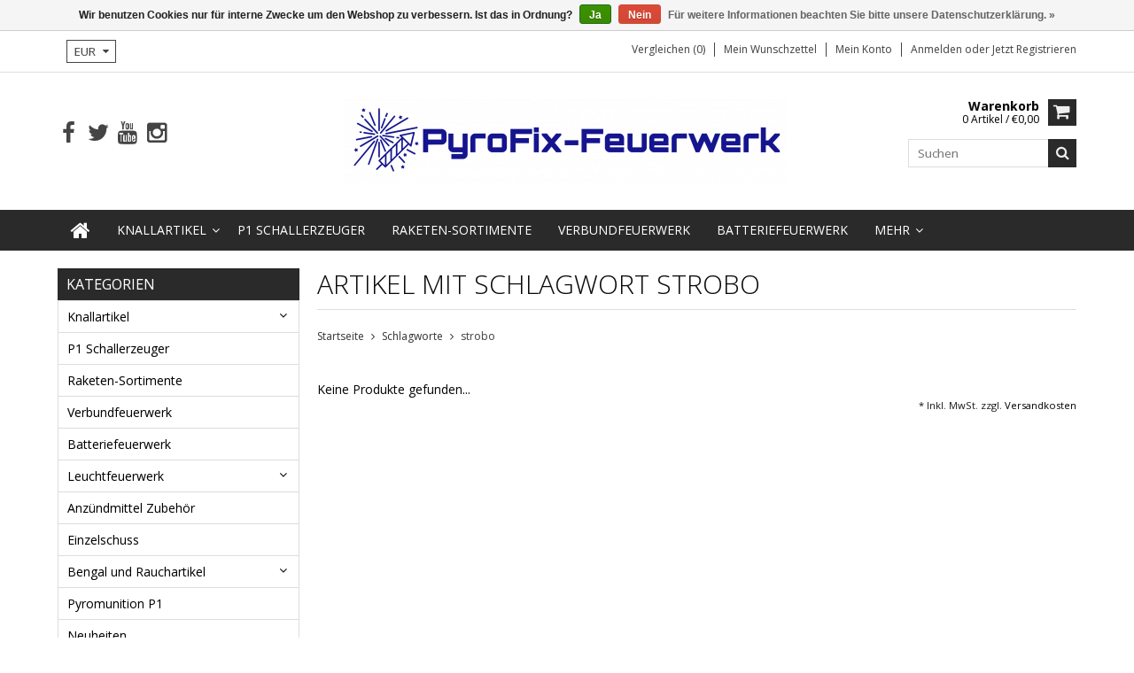

--- FILE ---
content_type: text/html;charset=utf-8
request_url: https://www.pyrofix-feuerwerk.at/tags/strobo/
body_size: 6494
content:
<!DOCTYPE html>
<html lang="de">
  <head>
    <meta charset="utf-8"/>
<!-- [START] 'blocks/head.rain' -->
<!--

  (c) 2008-2026 Lightspeed Netherlands B.V.
  http://www.lightspeedhq.com
  Generated: 31-01-2026 @ 17:27:10

-->
<link rel="canonical" href="https://www.pyrofix-feuerwerk.at/tags/strobo/"/>
<link rel="alternate" href="https://www.pyrofix-feuerwerk.at/index.rss" type="application/rss+xml" title="Neue Produkte"/>
<link href="https://cdn.webshopapp.com/assets/cookielaw.css?2025-02-20" rel="stylesheet" type="text/css"/>
<meta name="robots" content="noodp,noydir"/>
<meta name="google-site-verification" content="Pyrofix Feuerwerk"/>
<meta name="google-site-verification" content="Feuerwerk Online kaufen"/>
<meta name="google-site-verification" content="Feuerwerk Österreich"/>
<meta name="google-site-verification" content="Feuerwerk Onlineshop"/>
<meta name="google-site-verification" content="Feuerwerk Ganzjährig"/>
<meta name="google-site-verification" content="Silvester Feuerwerk"/>
<meta name="google-site-verification" content="Feuerwerk Österreich"/>
<meta name="google-site-verification" content="Feuerwerk Polen"/>
<meta property="og:url" content="https://www.pyrofix-feuerwerk.at/tags/strobo/?source=facebook"/>
<meta property="og:site_name" content="PyroFix  Feuerwerk"/>
<meta property="og:title" content="strobo"/>
<meta property="og:description" content="PyroFix Feuerwerk - Feuerwerk online kaufen in Österreich Feuerwerkskörper-Shop. Ganzjährig für Privat, Gewerbe und Kommune, zu Silvester und vielen weitere"/>
<!--[if lt IE 9]>
<script src="https://cdn.webshopapp.com/assets/html5shiv.js?2025-02-20"></script>
<![endif]-->
<!-- [END] 'blocks/head.rain' -->
    <title>strobo - PyroFix  Feuerwerk</title>
    
    <meta name="description" content="PyroFix Feuerwerk - Feuerwerk online kaufen in Österreich Feuerwerkskörper-Shop. Ganzjährig für Privat, Gewerbe und Kommune, zu Silvester und vielen weitere" />
    <meta name="keywords" content="strobo, PyroFix Feuerwerk,Feuerwerk Online kaufen, Feuerwerkshop Österreich,Onlineshop Feuerwerk,Feuerwerk Web Shop,Feuerwerk Schweiz,Feuerwerk Shop Austria,Feuerwerk Shop Deutschland, Silvester Feuerwerk bestellen,Silvestershop Deutschland" />
    <meta http-equiv="X-UA-Compatible" content="IE=edge,chrome=1">
    <meta name="viewport" content="width=device-width, initial-scale=1, maximum-scale=1" /> 
    <meta name="apple-mobile-web-app-capable" content="yes">
    <meta name="apple-mobile-web-app-status-bar-style" content="black">
    
    
    <link rel="shortcut icon" href="https://cdn.webshopapp.com/shops/267421/themes/146885/assets/favicon.ico?20230119084445" type="image/x-icon" />
    <link href='//fonts.googleapis.com/css?family=Open%20Sans:400,300,500,600,700' rel='stylesheet' type='text/css'>
    <link href='//fonts.googleapis.com/css?family=Open%20Sans:400,300,500,600,700' rel='stylesheet' type='text/css'>
    <link rel="shortcut icon" href="https://cdn.webshopapp.com/shops/267421/themes/146885/assets/favicon.ico?20230119084445" type="image/x-icon" /> 
    <link rel="stylesheet" href="https://cdn.webshopapp.com/shops/267421/themes/146885/assets/bootstrap.css?20230429132357" />
    <link rel="stylesheet" href="https://cdn.webshopapp.com/shops/267421/themes/146885/assets/font-awesome-min.css?20230429132357" />
    
    <link rel="stylesheet" href="https://cdn.webshopapp.com/assets/gui-2-0.css?2025-02-20" />
    <link rel="stylesheet" href="https://cdn.webshopapp.com/assets/gui-responsive-2-0.css?2025-02-20" />   
    
    
    <link rel="stylesheet" href="https://cdn.webshopapp.com/shops/267421/themes/146885/assets/style.css?20230429132357" />
    <link rel="stylesheet" href="https://cdn.webshopapp.com/shops/267421/themes/146885/assets/media.css?20230429132357" />
    <link rel="stylesheet" href="https://cdn.webshopapp.com/shops/267421/themes/146885/assets/settings.css?20230429132357" />  
    <link rel="stylesheet" href="https://cdn.webshopapp.com/shops/267421/themes/146885/assets/custom.css?20230429132357" />    
    <script src="https://cdn.webshopapp.com/assets/jquery-1-9-1.js?2025-02-20"></script>
    <script src="https://cdn.webshopapp.com/assets/jquery-ui-1-10-1.js?2025-02-20"></script>
    <script src="//cdnjs.cloudflare.com/ajax/libs/jqueryui-touch-punch/0.2.3/jquery.ui.touch-punch.min.js"></script>
    
    
    
    <script type="text/javascript" src="https://cdn.webshopapp.com/shops/267421/themes/146885/assets/jcarousel.js?20230429132357"></script>
    <script type="text/javascript" src="https://cdn.webshopapp.com/shops/267421/themes/146885/assets/plugins.js?20230429132357"></script>
    <script type="text/javascript" src="https://cdn.webshopapp.com/shops/267421/themes/146885/assets/plugins-2.js?20230429132357"></script>
    <script type="text/javascript" src="https://cdn.webshopapp.com/assets/gui.js?2025-02-20"></script>
    <script type="text/javascript" src="https://cdn.webshopapp.com/assets/gui-responsive-2-0.js?2025-02-20"></script>
    
    
    
        
    <!--[if lt IE 9]>
    <link rel="stylesheet" href="https://cdn.webshopapp.com/shops/267421/themes/146885/assets/style-ie.css?20230429132357" />
    <![endif]-->
      </head>
  <body class="">  
    

    
    
<script type="text/javascript">
    var moremenu = "Mehr";//More Menu in navigation to trnaslate word "More"
    var catpages = "1"; //Total pages of prodducts
    var catcurrentpage = "1"; //Current category page in pagination
   
  </script>
  

  
<header class="headerMain headerStyle1">
  <script>var searchURL = 'https://www.pyrofix-feuerwerk.at/search/'; </script>
      <div class="topnav">
        <div class="container">
                    <div class="left leftlinks clearfix">
            <!---->
            <div class="languages left">
                        </div>
                        <div class="currencies left">
              <select class="chosen-select" onchange="window.location = jQuery(this).val();">
                                <option class="EUR" selected="selected" value="https://www.pyrofix-feuerwerk.at/session/currency/eur/">EUR</option>
                                <option class="CHF"  value="https://www.pyrofix-feuerwerk.at/session/currency/chf/">CHF</option>
                              </select>
            </div>
                      </div>
                    <div class="right rightlinks clearfix">
            <ul class="clearfix">
              <li><a href="https://www.pyrofix-feuerwerk.at/compare/" title="Vergleichen">Vergleichen (0)</a></li>
              <li><a href="https://www.pyrofix-feuerwerk.at/account/wishlist/" title="Mein Wunschzettel">Mein Wunschzettel</a></li>
              <li>
                <a href="https://www.pyrofix-feuerwerk.at/account/" class="my-account">
                  Mein Konto
                </a>
             </li>             
                 
              <li class="last">         
                <a href="https://www.pyrofix-feuerwerk.at/account/login/" title="Mein Konto">
                  anmelden
                </a> 
                                oder 
                <a href="https://www.pyrofix-feuerwerk.at/account/register/" title="Mein Konto">
                  jetzt registrieren
                </a>
                                </li>
                              
            </ul>         
          </div>
          
          <div class="social-media-wrap-mobile">
                         <div class="social-media-follow">
              <a href="https://www.facebook.com/pyrofix.feuerwerk/" class="social-icon facebook" target="_blank" title="Facebook PyroFix  Feuerwerk"><i class="fa fa-facebook"></i></a>              <a href="https://twitter.com/PyrofixF/" class="social-icon twitter" target="_blank" title="Twitter PyroFix  Feuerwerk"><i class="fa fa-twitter"></i></a>                                          <a href="https://www.youtube.com/channel/UCTNXAbnPPrdO4DLrcVvLAAA" class="social-icon youtube" target="_blank" title="YouTube PyroFix  Feuerwerk"><i class="fa fa-youtube"></i></a>                            <a href="https://www.instagram.com/pyrofix/" class="social-icon instagram" target="_blank" title="Instagram PyroFix  Feuerwerk"><i class="fa fa-instagram"></i></a>                                  
            </div>
                      </div>
          
        </div>
      </div>
  <div class="topBarIcon"><a href="javascript:void(0)"><i class="fa fa-angle-double-down"></i></a></div>
  <div class="headerPanel">
      <div class="logoWrap container">
        <div class="align row clearfix">
          
                    
          <div class="col-sm-3 social-media-follow-Wrap"> 
                         <div class="social-media-follow">
              <a href="https://www.facebook.com/pyrofix.feuerwerk/" class="social-icon facebook" target="_blank" title="Facebook PyroFix  Feuerwerk"><i class="fa fa-facebook"></i></a>              <a href="https://twitter.com/PyrofixF/" class="social-icon twitter" target="_blank" title="Twitter PyroFix  Feuerwerk"><i class="fa fa-twitter"></i></a>                                          <a href="https://www.youtube.com/channel/UCTNXAbnPPrdO4DLrcVvLAAA" class="social-icon youtube" target="_blank" title="YouTube PyroFix  Feuerwerk"><i class="fa fa-youtube"></i></a>                            <a href="https://www.instagram.com/pyrofix/" class="social-icon instagram" target="_blank" title="Instagram PyroFix  Feuerwerk"><i class="fa fa-instagram"></i></a>                                  
            </div>
                      
          </div>
          
          
          <div class="col-sm-6 text-center">          
          <div class="vertical logo logo-center">
            <a href="https://www.pyrofix-feuerwerk.at/" title="PyroFix Feuerwerk der Online Shop für Feuerwerk, Günstige Preise für Feuerwerk">
                            <div class="logoImage">
              <img src="https://cdn.webshopapp.com/shops/267421/themes/146885/assets/logo.png?20230119084445" alt="PyroFix Feuerwerk der Online Shop für Feuerwerk, Günstige Preise für Feuerwerk" />
              </div>
                          </a>
          </div>
        </div>
          
          
          
        <div class="col-sm-3 text-right">          
          <div class="searchWrap clearfix">
            <div class="burger">
              <img src="https://cdn.webshopapp.com/shops/267421/themes/146885/assets/hamburger.png?20230429132357"  alt="Menu">
            </div>
            
            <a class="compareMobile" href="https://www.pyrofix-feuerwerk.at/compare/" title="Vergleichen"><i aria-hidden="true" class="fa fa-random"></i> <span>0</span></a>
            
            <a href="https://www.pyrofix-feuerwerk.at/cart/" title="Ihr Warenkorb" class="cart"> 
              <div class="cartLink">
                <span>Warenkorb</span>
                 0  Artikel  / €0,00
              </div>              
              <span class="cartIcon fa fa-shopping-cart"></span>
            </a>
            
            <div class="headersearch">
            <form action="https://www.pyrofix-feuerwerk.at/search/" method="get" id="formSearch" class="searchForm">
              <input type="text" name="q" autocomplete="off"  value="" placeholder="Suchen"/>
              <span onclick="$('#formSearch').submit();" title="Suchen" class="searchIcon fa fa-search"></span>
            </form>
            <div class="autocomplete" style="display:none;">
              <div class="products">
              </div>
              <div class="more"><a href="">Alle Ergebnisse anzeigen <span></span></a></div>
            </div>
          </div>
            
            
          </div>
        </div>
          
        </div>
      </div>
  <div class="mainMenuWrap">
  <div class="mainMenu">
    <div class="container">
<nav class="nonbounce desktop vertical">            
  <ul class="clearfix">
                           <li class="item home ">
                <a title="Startseite" class="itemLink" href="https://www.pyrofix-feuerwerk.at/"><i class="fa fa-home"></i></a>
              </li>
                      
    
    
                            <li class="item sub">
                <a class="itemLink" href="https://www.pyrofix-feuerwerk.at/knallartikel/" title="Knallartikel ">Knallartikel </a>
                                <span class="downArrow fa fa-angle-down"></span>
                <span class="glyphicon glyphicon-play"></span>
                <ul class="subnav">
                                    <li class="subitem sub ">
                    <a class="subitemLink" href="https://www.pyrofix-feuerwerk.at/knallartikel/china-boeller/" title="China-Böller">China-Böller</a>
                                      </li>
                                    <li class="subitem sub ">
                    <a class="subitemLink" href="https://www.pyrofix-feuerwerk.at/knallartikel/froesche-knaller/" title="Frösche- Knaller">Frösche- Knaller</a>
                                      </li>
                                    <li class="subitem sub ">
                    <a class="subitemLink" href="https://www.pyrofix-feuerwerk.at/knallartikel/kanonenschlaege/" title="Kanonenschläge">Kanonenschläge</a>
                                      </li>
                                  </ul>
                              </li>
                            <li class="item">
                <a class="itemLink" href="https://www.pyrofix-feuerwerk.at/p1-schallerzeuger/" title="P1  Schallerzeuger ">P1  Schallerzeuger </a>
                              </li>
                            <li class="item">
                <a class="itemLink" href="https://www.pyrofix-feuerwerk.at/raketen-sortimente/" title="Raketen-Sortimente">Raketen-Sortimente</a>
                              </li>
                            <li class="item">
                <a class="itemLink" href="https://www.pyrofix-feuerwerk.at/verbundfeuerwerk/" title="Verbundfeuerwerk">Verbundfeuerwerk</a>
                              </li>
                            <li class="item">
                <a class="itemLink" href="https://www.pyrofix-feuerwerk.at/batteriefeuerwerk/" title="Batteriefeuerwerk  ">Batteriefeuerwerk  </a>
                              </li>
                            <li class="item sub">
                <a class="itemLink" href="https://www.pyrofix-feuerwerk.at/leuchtfeuerwerk/" title="Leuchtfeuerwerk">Leuchtfeuerwerk</a>
                                <span class="downArrow fa fa-angle-down"></span>
                <span class="glyphicon glyphicon-play"></span>
                <ul class="subnav">
                                    <li class="subitem sub ">
                    <a class="subitemLink" href="https://www.pyrofix-feuerwerk.at/leuchtfeuerwerk/vulkane/" title="Vulkane ">Vulkane </a>
                                      </li>
                                    <li class="subitem sub ">
                    <a class="subitemLink" href="https://www.pyrofix-feuerwerk.at/leuchtfeuerwerk/roemisches-licht/" title="Römisches-Licht">Römisches-Licht</a>
                                      </li>
                                    <li class="subitem sub ">
                    <a class="subitemLink" href="https://www.pyrofix-feuerwerk.at/leuchtfeuerwerk/voegel-wirbel/" title="Vögel / Wirbel">Vögel / Wirbel</a>
                                      </li>
                                    <li class="subitem sub ">
                    <a class="subitemLink" href="https://www.pyrofix-feuerwerk.at/leuchtfeuerwerk/fontaenen/" title="Fontänen">Fontänen</a>
                                      </li>
                                  </ul>
                              </li>
                            <li class="item">
                <a class="itemLink" href="https://www.pyrofix-feuerwerk.at/anzuendmittel-zubehoer/" title="Anzündmittel Zubehör">Anzündmittel Zubehör</a>
                              </li>
                            <li class="item">
                <a class="itemLink" href="https://www.pyrofix-feuerwerk.at/einzelschuss/" title="Einzelschuss">Einzelschuss</a>
                              </li>
                            <li class="item sub">
                <a class="itemLink" href="https://www.pyrofix-feuerwerk.at/bengal-und-rauchartikel/" title="Bengal und Rauchartikel">Bengal und Rauchartikel</a>
                                <span class="downArrow fa fa-angle-down"></span>
                <span class="glyphicon glyphicon-play"></span>
                <ul class="subnav">
                                    <li class="subitem sub ">
                    <a class="subitemLink" href="https://www.pyrofix-feuerwerk.at/bengal-und-rauchartikel/bengalartikel/" title=" Bengalartikel"> Bengalartikel</a>
                                      </li>
                                    <li class="subitem sub ">
                    <a class="subitemLink" href="https://www.pyrofix-feuerwerk.at/bengal-und-rauchartikel/rauchartikel/" title="Rauchartikel">Rauchartikel</a>
                                      </li>
                                  </ul>
                              </li>
                            <li class="item">
                <a class="itemLink" href="https://www.pyrofix-feuerwerk.at/pyromunition-p1/" title="Pyromunition P1">Pyromunition P1</a>
                              </li>
                            <li class="item">
                <a class="itemLink" href="https://www.pyrofix-feuerwerk.at/neuheiten/" title="Neuheiten ">Neuheiten </a>
                              </li>
                                                        <li class="item"><a class="itemLink" href="https://www.pyrofix-feuerwerk.at/blogs/blog-i-pyrofix-feuerwerk/" title="Blog ">Blog </a>
              </li>
                                                                      <li class="item"><a class="itemLink" href="https://www.pyrofix-feuerwerk.at/brands/" title="Marken">Marken</a></li>
                            
                  
    					              <li class="mobileAccountLinks item sub">                
                <a class="itemLink" href="javascript:void(0)">My Account</a>
                <span class="downArrow fa fa-angle-down"></span>
                <span class="glyphicon glyphicon-play"></span>
              <ul class="subnav">
                <li class="subitem sub">
                  <a class="subitemLink" href="https://www.pyrofix-feuerwerk.at/account/">
                    Account Info
                  </a>
                </li>      
                <li class="subitem sub">
                  <a class="subitemLink" href="https://www.pyrofix-feuerwerk.at/account/wishlist/" title="Mein Wunschzettel">Mein Wunschzettel</a>
                </li>      
                 
                <li class="subitem sub">         
                  <a class="subitemLink" href="https://www.pyrofix-feuerwerk.at/account/login/" title="Mein Konto">
                    Anmelden
                  </a>
                </li>
              <li class="subitem sub">    
                  <a class="subitemLink" href="https://www.pyrofix-feuerwerk.at/account/register/" title="Mein Konto">
                    jetzt registrieren
                  </a>
                </li>
                              </ul>
                </li>
    
    
  </ul>
  <span class="glyphicon glyphicon-remove"></span> 
</nav>
</div>  </div>  
  </div>
  </div>
    </header>
<div class="margin-top"></div>
    <div class="wrapper">
      
      
            
            
      
      <div class="container">
        <div class="row">
          <div class="content clearfix">
                                                                                                                                                                                                                                                                                                            
                         
            <div class="col-sm-3 leftSideBar">
              <div class="sidebarWidget">
  <h4>Kategorien <i class="fa fa-caret-down"></i></h4>
  <div class="sidebarCategory sidebarContent">
    <ul class="clearfix treeview sidebarListing">      
            <li class="item sub">
        <a class="itemLink" href="https://www.pyrofix-feuerwerk.at/knallartikel/" title="Knallartikel ">Knallartikel </a>
                
        <ul class="subnav">
                    <li class="subitem">
            <a class="subitemLink" href="https://www.pyrofix-feuerwerk.at/knallartikel/china-boeller/" title="China-Böller">China-Böller</a>
                      </li>
                    <li class="subitem">
            <a class="subitemLink" href="https://www.pyrofix-feuerwerk.at/knallartikel/froesche-knaller/" title="Frösche- Knaller">Frösche- Knaller</a>
                      </li>
                    <li class="subitem">
            <a class="subitemLink" href="https://www.pyrofix-feuerwerk.at/knallartikel/kanonenschlaege/" title="Kanonenschläge">Kanonenschläge</a>
                      </li>
                  </ul>
              </li>
            <li class="item">
        <a class="itemLink" href="https://www.pyrofix-feuerwerk.at/p1-schallerzeuger/" title="P1  Schallerzeuger ">P1  Schallerzeuger </a>
              </li>
            <li class="item">
        <a class="itemLink" href="https://www.pyrofix-feuerwerk.at/raketen-sortimente/" title="Raketen-Sortimente">Raketen-Sortimente</a>
              </li>
            <li class="item">
        <a class="itemLink" href="https://www.pyrofix-feuerwerk.at/verbundfeuerwerk/" title="Verbundfeuerwerk">Verbundfeuerwerk</a>
              </li>
            <li class="item">
        <a class="itemLink" href="https://www.pyrofix-feuerwerk.at/batteriefeuerwerk/" title="Batteriefeuerwerk  ">Batteriefeuerwerk  </a>
              </li>
            <li class="item sub">
        <a class="itemLink" href="https://www.pyrofix-feuerwerk.at/leuchtfeuerwerk/" title="Leuchtfeuerwerk">Leuchtfeuerwerk</a>
                
        <ul class="subnav">
                    <li class="subitem">
            <a class="subitemLink" href="https://www.pyrofix-feuerwerk.at/leuchtfeuerwerk/vulkane/" title="Vulkane ">Vulkane </a>
                      </li>
                    <li class="subitem">
            <a class="subitemLink" href="https://www.pyrofix-feuerwerk.at/leuchtfeuerwerk/roemisches-licht/" title="Römisches-Licht">Römisches-Licht</a>
                      </li>
                    <li class="subitem">
            <a class="subitemLink" href="https://www.pyrofix-feuerwerk.at/leuchtfeuerwerk/voegel-wirbel/" title="Vögel / Wirbel">Vögel / Wirbel</a>
                      </li>
                    <li class="subitem">
            <a class="subitemLink" href="https://www.pyrofix-feuerwerk.at/leuchtfeuerwerk/fontaenen/" title="Fontänen">Fontänen</a>
                      </li>
                  </ul>
              </li>
            <li class="item">
        <a class="itemLink" href="https://www.pyrofix-feuerwerk.at/anzuendmittel-zubehoer/" title="Anzündmittel Zubehör">Anzündmittel Zubehör</a>
              </li>
            <li class="item">
        <a class="itemLink" href="https://www.pyrofix-feuerwerk.at/einzelschuss/" title="Einzelschuss">Einzelschuss</a>
              </li>
            <li class="item sub">
        <a class="itemLink" href="https://www.pyrofix-feuerwerk.at/bengal-und-rauchartikel/" title="Bengal und Rauchartikel">Bengal und Rauchartikel</a>
                
        <ul class="subnav">
                    <li class="subitem">
            <a class="subitemLink" href="https://www.pyrofix-feuerwerk.at/bengal-und-rauchartikel/bengalartikel/" title=" Bengalartikel"> Bengalartikel</a>
                      </li>
                    <li class="subitem">
            <a class="subitemLink" href="https://www.pyrofix-feuerwerk.at/bengal-und-rauchartikel/rauchartikel/" title="Rauchartikel">Rauchartikel</a>
                      </li>
                  </ul>
              </li>
            <li class="item">
        <a class="itemLink" href="https://www.pyrofix-feuerwerk.at/pyromunition-p1/" title="Pyromunition P1">Pyromunition P1</a>
              </li>
            <li class="item">
        <a class="itemLink" href="https://www.pyrofix-feuerwerk.at/neuheiten/" title="Neuheiten ">Neuheiten </a>
              </li>
           
      
    </ul>
  </div>
</div>




<div class="sidebarWidget">    
    <div class="sort">
      <form action="https://www.pyrofix-feuerwerk.at/tags/strobo/" method="get" id="filter_form">
        <input type="hidden" name="mode" value="grid" id="filter_form_mode" />
        <input type="hidden" name="limit" value="24" id="filter_form_limit" />
        <input type="hidden" name="sort" value="popular" id="filter_form_sort" />
        <input type="hidden" name="max" value="5" id="filter_form_max" />
        <input type="hidden" name="min" value="0" id="filter_form_min" />
        
        
        <div class="sortbyFilterWrap sidebarContentWrap">
        <h4>Sortieren nach <i class="fa fa-caret-down"></i></h4>
        <div class="sortbyFilter clearfix sidebarContent">  
        <select class="sortOptions" name="sort" onchange="$('#formSortModeLimit').submit();">
                    <option value="popular" selected="selected">Am meisten angesehen</option>
                    <option value="newest">Neueste Produkte</option>
                    <option value="lowest">Niedrigster Preis</option>
                    <option value="highest">Höchster Preis</option>
                    <option value="asc">Name aufsteigend</option>
                    <option value="desc">Name absteigend</option>
                  </select>        
                </div>
      </div>
                
        
        
        
        <div class="price-filter sidebarContentWrap">
          <h4>Sortiert nach Preis <i class="fa fa-caret-down"></i></h4>
          <div class="sidebarPriceSlider sidebarContent">
          <div class="sidebar-filter-slider">
            <div id="collection-filter-price"></div>
          </div>
          <div class="price-filter-range clearfix">
            <div class="min">minimum: €<span>0</span></div>
            <div class="max">maximum: €<span>5</span></div>
          </div>
        </div>
        </div>
        
        
      </form>
    </div>
</div>
            </div>
                        
            
            <div class=" col-sm-9 ">  
                            <div class="page-title row">
  <div class="col-xs-12">
    <h1>Artikel mit Schlagwort strobo</h1>
  </div>
</div>

<div class="breadcrumbsWrap row">
  <div class="col-xs-12 breadcrumbs">
    <a href="https://www.pyrofix-feuerwerk.at/" title="Startseite">Startseite</a>
    
        <i class="fa fa-angle-right"></i> <a href="https://www.pyrofix-feuerwerk.at/tags/">Schlagworte</a>
        <i class="fa fa-angle-right"></i> <a href="https://www.pyrofix-feuerwerk.at/tags/strobo/">strobo</a>
      </div>  
 </div> 
 <div class="contentWrap row">
  </div>

<div class="viewFilter row">
  </div>

<div class="products row">
    
      <div class="col-xs-12 no-products-found">Keine Produkte gefunden...</div>
   
</div>


<div class=" row">
  <div class="col-md-12">
    <small class="shipping-cost collection">
      * 
            Inkl. MwSt.
       
      zzgl. <a href="https://www.pyrofix-feuerwerk.at/service/shipping-returns/" target="_blank">Versandkosten</a>
    </small>
  </div>
</div>


<script type="text/javascript">
  $(function(){
    $('#filter_form input, #filter_form select').change(function(){
      $(this).closest('form').submit();
    });
    
    $("#collection-filter-price").slider({
      range: true,
      min: 0,
      max: 5,
      values: [0, 5],
      step: 1,
      slide: function( event, ui){
    $('.sidebar-filter-range .min span').html(ui.values[0]);
    $('.sidebar-filter-range .max span').html(ui.values[1]);
    
    $('#filter_form_min').val(ui.values[0]);
    $('#filter_form_max').val(ui.values[1]);
  },
    stop: function(event, ui){
    $('#filter_form').submit();
  }
    });
  });
</script>            </div>
            
            
          </div>
        </div>
      </div>
      

<footer>
        
   
  <div class="newsletter">                       
    <div class="container">
      <div class="row">
        <div class="newsletterTitle col-sm-6">
          <span class="title">Melden Sie sich für unseren Newsletter an</span>
        </div>  
        
        <div class="newsletterForm col-sm-6">
          <form id="formNewsletter" action="https://www.pyrofix-feuerwerk.at/account/newsletter/" method="post">
            <div class="newsletterFormElement">
              <input type="hidden" name="key" value="267e6ef8a3034b7f772fe117037406bd" />
              <!--<input type="text" name="lastname" id="formNewsletterName" value="$nbsp;"/>
              <input type="text" name="firstname" id="formNewsletterName" value="" placeholder="Name"/>-->
              <input type="text" name="email" id="formNewsletterEmail" value="" placeholder="E-Mail"/>
              <a class="btn" href="#" onclick="$('#formNewsletter').submit(); return false;" title="Senden" style="padding: 0px 10px;"><span>Senden</span></a>
            </div>
          </form>
          <script type="text/javascript">
            // <!--
            $('#formNewsletter').submit(function() {
              if($('#formNewsletterEmail').val() == '') {
                alert('You forgot to type in your email address.');
                $('#formNewsletterEmail').focus();
                return false;
              }
              
              if($('#formNewsletterEmail').val().indexOf('@') == -1 || $('#formNewsletterEmail').val().indexOf('.') == -1) {
                alert('Please enter a valid email address, such as test@example.com.');
                $('#formNewsletterEmail').focus();
                $('#formNewsletterEmail').select();
                return false;
              }
              
              // Set the action of the form to stop spammers
              $('#formNewsletter').append("<input type=\"hidden\" name=\"check\" value=\"1\" \/>");
              return true;
              
            });
            // -->
          </script>
          
        </div>
      </div>
    </div>                        
  </div>
           
          <div class="links">            
            <div class="container">
              <div class="row">
            <div class="col-xs-12 col-sm-4 col-md-3 linkList footerWidget">
              <h4>Kundendienst <i class="fa fa-angle-down"></i></h4>
              <ul class="footerWidgetContent">
                                <li><a href="https://www.pyrofix-feuerwerk.at/service/general-terms-conditions/" title="AGB">AGB</a></li>
                                <li><a href="https://www.pyrofix-feuerwerk.at/service/disclaimer/" title="Widerrufsbelehrung">Widerrufsbelehrung</a></li>
                                <li><a href="https://www.pyrofix-feuerwerk.at/service/privacy-policy/" title="Datenschutzerklärung">Datenschutzerklärung</a></li>
                                <li><a href="https://www.pyrofix-feuerwerk.at/service/payment-methods/" title="Zahlungsarten">Zahlungsarten</a></li>
                                <li><a href="https://www.pyrofix-feuerwerk.at/service/shipping-returns/" title="Versand und Transportkosten">Versand und Transportkosten</a></li>
                                <li><a href="https://www.pyrofix-feuerwerk.at/service/" title="Kontakt und FAQ Häufig gestellte Fragen ">Kontakt und FAQ Häufig gestellte Fragen </a></li>
                                <li><a href="https://www.pyrofix-feuerwerk.at/service/impressum/" title="Impressum">Impressum</a></li>
                              </ul>
            </div>          
            <div class="col-xs-12 col-sm-4 col-md-3 linkList footerWidget">
                            <h4>Produkte <i class="fa fa-angle-down"></i></h4>
              <ul class="footerWidgetContent">
                <li><a href="https://www.pyrofix-feuerwerk.at/collection/" title="Alle Produkte">Alle Produkte</a></li>
                <li><a href="https://www.pyrofix-feuerwerk.at/collection/?sort=newest" title="Neue Produkte">Neue Produkte</a></li>
                <li><a href="https://www.pyrofix-feuerwerk.at/collection/offers/" title="Angebote">Angebote</a></li>
                <li><a href="https://www.pyrofix-feuerwerk.at/brands/" title="Marken">Marken</a></li>                <li><a href="https://www.pyrofix-feuerwerk.at/tags/" title="Schlagworte">Schlagworte</a></li>                <li><a href="https://www.pyrofix-feuerwerk.at/index.rss" title="RSS feed">RSS feed</a></li>
              </ul>
                                        </div>
            <div class="col-xs-12 col-sm-4 col-md-3 linkList footerWidget">
              <h4>
                                Mein Konto
                                <i class="fa fa-angle-down"></i>
              </h4>
                            <div class="footerloginform footerWidgetContent">
                <form class="formLogin" action="https://www.pyrofix-feuerwerk.at/account/loginPost/" method="post">
                  <input type="hidden" name="key" value="267e6ef8a3034b7f772fe117037406bd" />
                  <input type="hidden" name="type" value="login" />
                  <input type="text" name="email" id="formLoginEmail" placeholder ="E-Mail" />
                  <input type="password" name="password" id="formLoginPassword" placeholder ="Passwort" />
                  <input type="submit" value="anmelden" class="btn" />
                </form>
              </div>
                          </div>
            <div class="col-xs-12 col-sm-12 col-md-3 footerWidget">
              <h4>PyroFix Feuerwerk <i class="fa fa-angle-down"></i></h4>              <div class="footerWidgetContent">
              <span class="contact-description">Der Online Shop für Feuerwerk</span>                            <div class="contact">
                <span class="fa fa-phone"></span>
                <a href="tel:+436603622481">+43 6603622481</a>
              </div>
                                          <div class="contact">
                <span class="fa fa-at"></span>
                <a href="/cdn-cgi/l/email-protection#fb92959d94bb8b8289949d9283d69d9e8e9e898c9e8990d59a8f" title="Email"><span class="__cf_email__" data-cfemail="c3aaada5ac83b3bab1aca5aabbeea5a6b6a6b1b4a6b1a8eda2b7">[email&#160;protected]</span></a>
              </div>
                              
                
               
               
                              
               
               
                
            </div>
              
              
              
              
            </div>
          </div>
          </div>
  </div>
    
          
  <div class="paymentsWrap">            
            <div class="container">
              <div class="row">
            <div class="col-xs-12">
              <h4>Zahlungsarten</h4>
              <div class="payments">
                                <a href="https://www.pyrofix-feuerwerk.at/service/payment-methods/" title="Zahlungsarten">
                  <img src="https://cdn.webshopapp.com/assets/icon-payment-eps.png?2025-02-20" alt="EPS" />
                </a>
                                <a href="https://www.pyrofix-feuerwerk.at/service/payment-methods/" title="Zahlungsarten">
                  <img src="https://cdn.webshopapp.com/assets/icon-payment-directebanking.png?2025-02-20" alt="SOFORT Banking" />
                </a>
                                <a href="https://www.pyrofix-feuerwerk.at/service/payment-methods/" title="Zahlungsarten">
                  <img src="https://cdn.webshopapp.com/assets/icon-payment-banktransfer.png?2025-02-20" alt="Bank transfer" />
                </a>
                              </div>
                </div>
                </div>
              </div>
    </div>
        
        <div class="copyright-payment">          
          <div class="container">
            <div class="row">
              <div class="copyright col-md-12">
                © Copyright 2026 PyroFix  Feuerwerk Theme by <a href="http://www.psdcenter.com/lightspeed-theme/" target="_blank">PSDCenter</a> - 
                                Powered by
                                <a href="https://www.lightspeedhq.de/" title="Lightspeed" target="_blank">Lightspeed</a>
                                                              </div>
              
              <a title="Nach oben" class="backtotop" href="javascript:void(0);"><i aria-hidden="true" class="fa fa-chevron-up"></i></a>
              
            </div>
          </div>
        </div>
      </footer>      
    </div>
    <!-- [START] 'blocks/body.rain' -->
<script data-cfasync="false" src="/cdn-cgi/scripts/5c5dd728/cloudflare-static/email-decode.min.js"></script><script>
(function () {
  var s = document.createElement('script');
  s.type = 'text/javascript';
  s.async = true;
  s.src = 'https://www.pyrofix-feuerwerk.at/services/stats/pageview.js';
  ( document.getElementsByTagName('head')[0] || document.getElementsByTagName('body')[0] ).appendChild(s);
})();
</script>
  <div class="wsa-cookielaw">
            Wir benutzen Cookies nur für interne Zwecke um den Webshop zu verbessern. Ist das in Ordnung?
      <a href="https://www.pyrofix-feuerwerk.at/cookielaw/optIn/" class="wsa-cookielaw-button wsa-cookielaw-button-green" rel="nofollow" title="Ja">Ja</a>
      <a href="https://www.pyrofix-feuerwerk.at/cookielaw/optOut/" class="wsa-cookielaw-button wsa-cookielaw-button-red" rel="nofollow" title="Nein">Nein</a>
      <a href="https://www.pyrofix-feuerwerk.at/service/privacy-policy/" class="wsa-cookielaw-link" rel="nofollow" title="Für weitere Informationen beachten Sie bitte unsere Datenschutzerklärung.">Für weitere Informationen beachten Sie bitte unsere Datenschutzerklärung. &raquo;</a>
      </div>
<!-- [END] 'blocks/body.rain' -->
    <div class="hidden">
            Powered by
            <a href="https://www.lightspeedhq.de/" title="Lightspeed" target="_blank">Lightspeed</a>
                      </div>  
    
    <script type="text/javascript" src="https://cdn.webshopapp.com/shops/267421/themes/146885/assets/global.js?20230429132357"></script>
  </body>
</html>

--- FILE ---
content_type: text/css; charset=UTF-8
request_url: https://cdn.webshopapp.com/shops/267421/themes/146885/assets/settings.css?20230429132357
body_size: 3888
content:
/* General
================================================== */
body {
  font-family: "Open Sans", Helvetica, sans-serif;
  background: #ffffff  no-repeat scroll top center;
}
h1 { color:#080707; font-family: "Open Sans", Helvetica, sans-serif; }

h2, h3, h4, h5, h6 {
  font-family: "Open Sans", Helvetica, sans-serif;
  color:#2a2a2a;
}

/* Colors
================================================== */
/* Highlight color */
a, 
a:visited, 
a:focus,
nav .glyphicon-remove,
.sidebar .item .itemLink.active, 
.sidebar .item .itemLink.active:hover,
.sidebar .item .subitemLink.active, 
.sidebar .item .subitemLink.active:hover,
footer .social-media .symbol:hover,
.products .product .image-wrap .cart,
.sidebar .item .active, 
.sidebar .item .active:hover,
body .gui a {
  color: #080707;
}


a:hover, body .gui a:hover {  color: #393838; }



/* Highlight border-color */
/*
input[type="text"]:focus,
input[type="password"]:focus,
input[type="email"]:focus,
textarea:focus, #formSearch input:focus,
.products .product .image-wrap .cart {
  border-color: #080707;
}
*/

input[type="checkbox"], input[type="radio"] { border: 1px solid #b0b0b0;  }

/* Highlight background-color */
a.btn,
button,
input[type="submit"],
input[type="reset"],
input[type="button"],
.navigation .burger.open li,
body .gui a.gui-button-large, body .gui a.gui-button-small,
body .gui a.gui-button-large.gui-button-action, body .gui a.gui-button-small.gui-button-action,
.gui-checkout-steps .gui-block-highlight .gui-confirm-buttons .button-holder a.gui-button-large.gui-button-action {
  background-color: #2a2a2a;
color: #efeff2;
}



/* Button color */
a.btn span {
  color: #efeff2;
}
a.btn:hover span {
  color: #ffffff;
}
a.btn:hover,
button:hover,
input[type="submit"]:hover,
input[type="reset"]:hover,
input[type="button"]:hover,
body .gui a.gui-button-large:hover, body .gui a.gui-button-small:hover,
.gui-checkout-steps .gui-block-highlight .gui-confirm-buttons .button-holder a.gui-button-large.gui-button-action:hover {
  background-color: #d2cece;
color: #ffffff;
}

a.btn.alt, input.btn.alt { background-color: #d2cece; color: #ffffff; }
a.btn.alt:hover, input.btn.alt:hover { background-color: #2a2a2a; color: #efeff2; }

/* Body background-color
================================================== */
body, .content{
  background-color:#ffffff;
}
/* Ligtgrey background-color */
.products .product {
  background-color: #ffffff;
}
.slider img, 
.categories .category img, 
.zoombox .images a img, .zoombox .thumbs a img {
  background-color: #ffffff;
}

.gui a[href^=tel] { color:#080707; }
.gui a[href^=tel]:hover { color:#080707; }

/* Lightborder */
.sort,
.sidebar .item,
.pager ul li a,
.product-info .product-option,
.product-info .product-price,
.product-tabs,
.tabs ul li a,
.product-actions,
hr,
input[type="text"],
input[type="password"],
input[type="email"],
textarea,
select,
.headline .slider,
.brands .slider li,
.hallmarks .slider li,
.categories .category,
.products .product .image-wrap,
.products .product .info,
#collection-filter-price,
#collection-filter-price .ui-slider-range,
#collection-filter-price .ui-slider-handle,
.pager ul,
.zoombox .images,
.zoombox .thumbs a,
.tabsPages .page.reviews .review{
  border-color: #e7e7e7;
color: #080707;
  /*border-color: #eaeaea;*/
}

.zoombox .thumbs a:hover { border-color: #c6c6c6; }

#collection-filter-price .ui-slider-handle {  background-color: #dddddd; }
/* Body color
================================================== */
/* general color */
body,  body .gui {
  color: #080707;
}

/* lighter color */
small,
.sidebar,
.sidebar .item .itemLink, 
.sidebar .item .subitemLink,
.pager,
.pager ul li a,
.product-info .product-price .old-price,
.product-actions .tags-actions,
.product-actions .tags-actions .actions a,
.tabs ul li a,
label,
legend,
label span,
.tabsPages .page.reviews .bottom,
.product-actions .tags-actions {
  color: #201f1f;
}

.breadcrumbs, .breadcrumbs a { color: #393838;}

.breadcrumbs a:last-child { color: #454545; }

/* darker color */
.breadcrumbs a:hover,
.pager ul li a:hover,
.product-actions .tags-actions .actions a:hover {
  color: #454545;
}

/* Element color
================================================== */
/* header */
header.headerMain,
header.headerMain a,
{
  color: #444444;
}
nav.desktop ul a, nav.desktop ul a:visited, nav.desktop .item .itemLink, nav.desktop ul > .item.sub .downArrow, nav.desktop ul > .hideshow > a, nav.desktop ul > .hideshow .downArrow
  {  color: #ffffff; }
nav.desktop .item.active .itemLink, nav.desktop ul > .item.sub.active .downArrow, nav.desktop ul > .hideshow:hover > .downArrow,  nav.desktop ul > .hideshow:hover > a,
nav.desktop ul > .hideshow.menu-open > .downArrow,  nav.desktop ul > .hideshow.menu-open > a
 { color: #d4d4d4;  background-color:#323232;  }

.headerStyle3 nav.desktop .item.active .itemLink:after, .headerStyle3 nav.desktop .item .itemLink:hover:after, .headerStyle3 nav.desktop ul > .hideshow > a:hover:after, .headerStyle3 nav.desktop ul > .hideshow.menu-open > a:after { background-color:#d4d4d4;  }



.navigation .burger li {
  background-color: #2a2a2a;
}
header.headerMain, header.sticky .headerPanel,
.navigation {
    background-color: #ffffff;
}
header.headerMain,
header.headerMain input[type="text"],
nav.desktop .item.hover .itemLink, .gui.gui-checkout-one-step .gui-block-highlight, .gui.gui-checkout-one-step .gui-block-highlight .gui-confirm-buttons .button-holder 
 {
  border-color: #dddddd;
}
nav.desktop .item.sub.hover .itemLink,
nav.desktop .item.hover .itemLink {
  background-color: #323232;
 color:#d4d4d4;
}


nav.desktop .item .itemLink:hover, nav.desktop .hideshow > a:hover  { color:#d4d4d4; background-color: #323232; }

nav.desktop ul > .item.sub.hover .downArrow, nav.desktop .hideshow:hover .downArrow, nav.desktop ul > .item.sub li.subitem.hover .rightArrow, 
nav.desktop ul > .item.sub.hover.active .downArrow { color:#d4d4d4;  }


nav.desktop .subnav, nav.desktop ul .hideshow ul { color: #ffffff; background-color: #2a2a2a; 
  border-color: #080707; }

nav.desktop .subnav .subitemLink, nav.desktop ul > .item.sub li.subitem .rightArrow { color: #ffffff;}

nav.desktop .subnav .sub.active .subitemLink, nav.desktop .subnav .sub.activ .rightArrow { background-color: #2a2a2a;
 color: #d4d4d4;   } 


nav.desktop .subnav .subitem, nav.desktop ul .hideshow ul li { background-color: #2a2a2a; color: #ffffff; }

nav.desktop .subnav .subitem.hover .subitemLink:hover,  nav.desktop ul .hideshow .item:hover .itemLink, nav.desktop ul .hideshow .item:hover .downArrow, nav.desktop ul .hideshow .subnav .subitem:hover .subitemLink { background-color: #2a2a2a; color: #d4d4d4; }  

nav.desktop .subnav .subitem.hover > .subitemLink { background-color: #2a2a2a; color: #d4d4d4;  }

nav.desktop ul > .item.sub li.subitem.hover .rightArrow {  color: #d4d4d4; }


/* Topbar */
.topnav {
  background-color: #ffffff;
}
.topnav, 
.topnav a, .chosen-container-single .chosen-single {
  color: #444444;
}
.topnav a:hover { color: #080707; }
.topnav {
  border-color: #dddddd;
}
.mainMenuWrap { background-color: #ffffff }
.mainMenu { 
  border-color: #2a2a2a; 
background-color: #2a2a2a;  
}

.rightlinks ul li, .chosen-container-single .chosen-single { border-color:#444444; }
.leftlinks select { border-color:#8e8e8e; color:#444444; }

/* footer */
footer {
  background-color: #ffffff;
}


.categories .category span,
nav .glyphicon-play,
.products .product .image-wrap .description,
footer,
footer a, 
footer .links a,
.copyright-payment .copyright,
.copyright-payment .copyright a,
.products .product .image-wrap .new {
  color:#666666;
}
footer a:hover, .copyright-payment .copyright a:hover  { color: #080707; }
footer .contact .fa { border-color: #080707; color:#080707;}

.categories .category span.title {
background-color: #080707;
color: #efeff2;
}

.categories .category span.amount {
color: #efeff2;
}

.categories .category span.amount .fa{  color:#2a2a2a; }

a.slider-prev, a.slider-next { color:#efeff2;  }
a.slider-prev:hover, a.slider-next:hover { color:#d2cece;  }

/* copyright */
.copyright-payment {
  background-color: #ffffff;
}

/* element color */ 
.product-info .product-price .cartAction .change, 
#collection-filter-price .ui-slider-range,
.pager ul li.active a {
  background-color: #2a2a2a;
}
.pager ul li.active a { color: #efeff2; }


.product-info .product-price .cartAction .change a { color: #efeff2; }
.product-info .product-price .cartAction .change a:hover { color: #bfbfc1; }

.cartIcon, .searchIcon, .logoWrap a.compareMobile  { background-color:#2a2a2a; color:#efeff2;}
.cart:hover .cartIcon, .searchIcon:hover, .logoWrap a.compareMobile:hover { background-color:#d2cece; color:#ffffff; }
.logoWrap a.compareMobile span { background-color:#ffffff; border-color:#2a2a2a; color:#2a2a2a; }
.logoWrap a.compareMobile:hover span {  border-color:#d2cece; color:#d2cece; }

.cartLink { color:#080707; }
.headerStyle3 .logoWrap a.cart:hover .cartLink {  color:#d2cece;   }
.sidebarContent { background-color: #ffffff;}
.sidebarWidget h4, .gui .gui-col2-right-col2 .gui-block .gui-block-title, .gui .gui-col2-left-col1 .gui-block .gui-block-title, .gui .gui-col2-right-col2 .gui-block .gui-block-title strong, .gui .gui-col2-left-col1 .gui-block .gui-block-title strong { background-color: #2a2a2a; color: #ffffff; } 

.sidebarListing li a, .gui .gui-col2-right-col2 .gui-block .gui-block-linklist li a, .gui .gui-col2-left-col1 .gui-block .gui-block-linklist li a, .sidebarListing, .sortbyFilter, .sidebarPriceSlider, .sortbyFilter select, .gui .gui-div-faq-form .gui-form, .customFilter { border-color:#dddddd; background-color: #ffffff;  color: #000000;  }
.sidebarListing li .subnav li a { background-color: #f2f2f2; }
.sidebarListing li .subnav li .subnav li a { background-color: #ebebeb; }
.treeview .hitarea:before { color: #000000;}

.sidebarListing li a:hover, .gui .gui-col2-right-col2 .gui-block .gui-block-linklist li a:hover, .gui .gui-col2-left-col1 .gui-block .gui-block-linklist li a:hover, .treeview li a.selected { background-color: #f2f2f2;  color: #666666;  }
.sidebarListing li .subnav li a:hover, .treeview li .subnav li a.selected { background-color: #ebebeb; color: #666666;  }
.sidebarListing li .subnav li .subnav li a:hover, .treeview li .subnav li .subnav li a.selected { background-color: #e5e5e5; color: #666666;  }

.treeview .hitarea:hover:before { color: #666666; }

.uniquePointsWrap { background-color: #cdcbcb;}
.uniquePoints { color: #444444; }

footer .newsletter { background-color: #2a2a2a; color: #efeff2; }
footer .newsletter form .btn { border-color:#898989; background-color:#2a2a2a; }


footer .newsletter form .btn:hover { border-color:#5f5f5f; background-color:#3f3f3f; }



.sidebarListing li.viewAll a { background-color: #ebebeb;}

#tabs ul { border-color: #dddddd; }
#tabs > ul li { color: #2a2a2a; }
#tabs ul li.resp-tab-active { border-color:#080707; color:#080707; }

.tags { border-color: #dddddd; }
.tags a { background-color:#eeeeee; color:#000000; }
.tags a:hover { background-color:#2a2a2a; color:#eeeeee; }
.tags-actions .tags a { color:#080707; }
.tags-actions .tags a:hover { color:#eeeeee; }

.homeTitle h2 { border-color:#dddddd; }
.brands .slider li .brandName { background:#2a2a2a; color:#efeff2; }

.page-title h1, .gui-blog .gui-blog-article h1, .gui .gui-page-title, .page-title h1 a, .gui-blog .gui-blog-article h1 a, .gui .gui-page-title a  { border-color:#dddddd; color: #080707; }
.page-title h1 a:hover, .gui-blog .gui-blog-article h1 a:hover, .gui .gui-page-title a:hover {  color: #080707; }
.products .product .info .title { color: #000000; }
.products .product .info .title:hover { color:#000000; }

.products .product .info .currentPrice { color:#000000;}
.products .product .info .old-price { color:#696969;}

.ratingWrapper .notRated { color: #9c9b9b; }
.ratingWrapper .stars { color: #f7c000; }

.owl-controls .owl-prev, .owl-controls .owl-next, .brands .slider-prev, .brands .slider-next { color: #a9a9a9;  }
.owl-theme .owl-controls.clickable .owl-buttons div:hover, .brands .slider-prev:hover, .brands .slider-next:hover { color: #2a2a2a;   }

.slick-prev:before, .slick-next:before {  color: #a9a9a9; }
.slick-prev:hover:before, .slick-next:hover:before { color: #2a2a2a; }


 a.quickViewBtn, .products .product .image-wrap .sale-new { background-color: #2a2a2a; color:#efeff2; }
a.quickViewBtn:hover { background-color:#d2cece; color:#ffffff; }

.actionProduct { background: #ffffff; border-color: #e7e7e7; }
.actionProduct .addToWishlist, .actionProduct .addToCompare { border-color: #e7e7e7; }
.actionProduct .addToCart, .actionProduct .chooseOptions, .actionProduct .addToWishlist, .actionProduct .addToCompare {  color:#000000;  }
.actionProduct .addToCart:hover, .actionProduct .chooseOptions:hover, .actionProduct .addToWishlist:hover, .actionProduct .addToCompare:hover 
 { color:#ffffff; background: #000000; }


.product-page-title h1 .actions a { color: #2a2a2a; }
.product-page-title h1 .actions a:hover { color: #d2cece; }

.logoWrap, .logoWrap a  { color:#444444;  }
.logoWrap a:hover  { color:#080707;  }

.blog-articles .blogDescription h4 a {  color:#2a2a2a; }
.blog-articles .blogDescription h4 a:hover { color:#080707; }
.blog-articles .blogDescription .date { color:#393838; }

.entry-content table th, .entry-content table td, .gui .gui-table thead tr th, .gui .gui-table tbody tr td, .gui .gui-table tbody tr:last-child td, .gui .gui-table, .gui .gui-block-content .gui-table   { border-color: #dddddd;}
.entry-content table th, .gui .gui-table table th { font-family: "Open Sans", Helvetica, sans-serif; color:#2a2a2a; background-color: #eaeaea;  }

.autocomplete { background-color: #ffffff; }
.autocomplete p.price { color:#080707; }
.autocomplete a:hover h4 { color:#080707; }
.autocomplete a:hover p.price { color: #2a2a2a; }
.autocomplete .more a { color:#080707; }
.autocomplete .more a:hover { color:#080707; }

 body .gui .gui a.gui-bold, body .gui .gui-table thead tr th, body .gui .gui-block-title.gui-dark strong, body .gui .gui-block-title.gui-dark strong a,  body .gui .gui-block-title, body .gui .gui-block-title strong {
  font-family: "Open Sans", Helvetica, sans-serif;
  color:#2a2a2a;
}
.gui .gui-content-subtitle, .gui .gui-block-subtitle { color:#2a2a2a; }
.gui .gui-form label { color:#080707; }
.gui .gui-block-subcontent, .gui .gui-content-subtitle { border-color: #dddddd; }

.gui .gui-content-title, .gui .gui-page-title { font-family: "Open Sans", Helvetica, sans-serif; color:#080707; }
.gui .gui-input input, .gui .gui-number input, .gui .gui-text textarea, .gui .gui-select .gui-value { color:#080707; }
.gui .gui-input input, .gui .gui-text textarea, .gui .gui-col2-right-col2 .gui-block .gui-block-content .gui-form, .sidebarListing, .gui .gui-col2-right-col2 .gui-block .gui-block-linklist, .gui .gui-col2-left-col1 .gui-block .gui-block-linklist, .gui .gui-input, .gui .gui-text, .gui .gui-select, .gui .gui-number, .gui .gui-block, .gui .gui-block-title, .gui .gui-buttons.gui-border, .gui .gui-block-inner, .gui-select select, .gui .gui-image, .gui-input input:focus, .gui-text textarea:focus { border-color: #dddddd; }

.gui .gui-block-title { background-color: #eaeaea;}
.gui #gui-form-cart a.gui-bold, body .gui ul.gui-products li .gui-products-title a, body .gui-list ul li a  { color:#080707; }
.gui #gui-form-cart a.gui-bold:hover, body .gui ul.gui-products li .gui-products-title a:hover, body .gui-list ul li a:hover { color:#080707;}
.gui #gui-form-cart a.gui-bold + p { color:#393838; }
.gui #gui-form-cart .gui-number .gui-value input { color:#080707; }

.gui-wishlist  .gui-table a { color:#080707!important; }
.gui-wishlist  .gui-table a:hover { color:#080707!important;}

body .gui.gui-wishlist .gui-table a.gui-button-small { color: #efeff2!important; }
body .gui.gui-wishlist .gui-table a.gui-button-small:hover { color: #ffffff!important; }


nav.mobile { background-color: #2a2a2a; }
nav.mobile .item .itemLink, nav.mobile .subitem .subitemLink { border-color:#080707; color: #ffffff; }
nav.mobile .item .itemLink:hover, nav.mobile .item.hover .itemLink, nav.mobile .subitem .subitemLink:hover { color:#d4d4d4; background-color: #323232;  }
nav.mobile .glyphicon-play, nav.mobile .glyphicon-remove { color: #ffffff; }
nav.mobile .item:hover .glyphicon-play, nav.mobile .item.hover .glyphicon-play  { color:#d4d4d4; }

nav.mobile .item.active > .itemLink, nav.mobile .subitem.active > .subitemLink, nav.mobile ul > .item.sub.active .glyphicon-play { color: #999999; }
.topBarIcon a { background-color: #2a2a2a;  color: #efeff2;}

.entry-content .documentation h3 { background-color: #e7e7e7; border-color: #080707; }

.entry-content blockquote { background-color: #e7e7e7; border-color: #080707; }
h2.resp-accordion { border-color:#dddddd; }

.viewFilter .views > a { color: #393838;}
.viewFilter .views > a:hover, .viewFilter .views > a.active { color: #080707; }

.productDetailAccordionWrap .page.reviews .review { border-color: #dddddd; }


header.headerMain.headerStyle2 input[type="text"] { border-color:#dddddd; }
.headerStyle2 .cartIcon, .headerStyle2 .searchIcon { color: #2a2a2a; }
.headerStyle2 .cartIcon { border-color:#2a2a2a;}
.headerStyle2 .cart { color:#2a2a2a; }
.headerStyle2 .cart:hover, .headerStyle2 .cart:hover .cartIcon { color: #080707; }
.headerStyle2 .cart:hover .cartIcon { border-color: #080707;  }
.headerStyle2 .cart:hover .cartIcon .headerCartItem { background-color:#080707; color:#efeff2; }
.headerStyle2 .cartIcon .headerCartItem { background-color:#2a2a2a; color:#efeff2; }
.headerStyle2 .cartLink { color: #2a2a2a;  }
.headerStyle2 .cart:hover .cartLink { color: #080707; }

.loginLinksWrap ul li a:hover, .chosen-results li:hover, .chosen-results li.result-selected { background-color:#2a2a2a; color:#efeff2;}

.productDetailAccordion h3,  .productDetailAccordion h3 small { background-color: #080707; color:#dbdbde; }
.productDetailAccordion h3.ui-accordion-header-active, .productDetailAccordion h3.ui-accordion-header-active small { color:#efeff2; }

.headerStyle3 #formSearch input { background-color: #f4f4f4; }
.headerStyle3 .searchIcon { color: #2a2a2a; }
.headerStyle3 .loginLinksWrap a.loginLinks, .headerStyle3 .logoWrap .searchWrap > a { color: #444444; }
.headerStyle3 .loginLinksWrap a.loginLinks:hover, .headerStyle3 .logoWrap .searchWrap > a:hover, .headerStyle3 .social-media-follow a.social-icon:hover { color: #080707; }
.headerStyle3 .cartIcon, .headerStyle3 .cart, .headerStyle3 .logoWrap .searchWrap > a .cartLink { color: #2a2a2a; }
.headerStyle3 .cart:hover .cartIcon, .headerStyle3 .cart:hover, .headerStyle3 .logoWrap .searchWrap > a.cart:hover .cartLink { color: #080707; }
.headerStyle3 .cartIcon .headerCartItem { background-color:#2a2a2a; color:#efeff2; }
.headerStyle3 .cart:hover .cartIcon .headerCartItem { background-color:#2a2a2a; }
.headerStyle3 .mainMenu { border-color: #dddddd; }

.slider-pagination a { background-color:#2a2a2a; }
.slider-pagination a.active { background-color:#080707; }

a.backtotop { background-color:#2a2a2a; color:#efeff2; }
a.backtotop:hover { color:#efeff2; background-color:#3f3f3f; }

.relatedProducts h2 { border-color: #dddddd; }
.bundledMain .info .title, .bundledWrap .bundled .info a { color:#000000; }
.bundledMain .info .title:hover, .bundledWrap .bundled .info a:hover { color: #000000; }
.bundlecart .info .discount { color: #080707; }
.bundlecart .info .old-price { color:#000000; }
.bundlecart .info .price {  color:#696969; }
.bundledMain:after { color: #2a2a2a; }






.headerStyle2 .logoWrap a.compareMobile { color: #2a2a2a;  border-color:#2a2a2a;  }
.headerStyle2 .logoWrap a.compareMobile:hover {  color: #080707;  border-color:#080707; background:none; }
.headerStyle2 .logoWrap a.compareMobile span { background-color: #2a2a2a; color:#efeff2; }
.headerStyle2 .logoWrap a.compareMobile:hover span { background-color: #080707;  }

.headerStyle3 .logoWrap .searchWrap a.compareMobile { color: #2a2a2a; }
.headerStyle3 .logoWrap .searchWrap a.compareMobile:hover { color: #2a2a2a; }
.headerStyle3 .logoWrap .searchWrap a.compareMobile span { background-color:#2a2a2a; color:#efeff2; }
.headerStyle3 .logoWrap .searchWrap a.compareMobile:hover span { background-color:#2a2a2a; }


.gui-blog-article-comments span { background-color:#2a2a2a; color:#efeff2; }
.gui-blog-article-comments a:hover span { background-color:#d2cece; color:#ffffff; }

.discountDetail ul { border-color:#dddddd; color: #080707; }

.gui a.gui-action-delete { color: #dddddd; }
.gui a.gui-action-delete:hover { color: #080707; } 


@media screen and (max-width:767px) {
  .headerStyle2 .topnav { border-bottom: 1px solid #dddddd; }
}




























.zzz { display:none; }

--- FILE ---
content_type: text/javascript;charset=utf-8
request_url: https://www.pyrofix-feuerwerk.at/services/stats/pageview.js
body_size: -412
content:
// SEOshop 31-01-2026 17:27:12